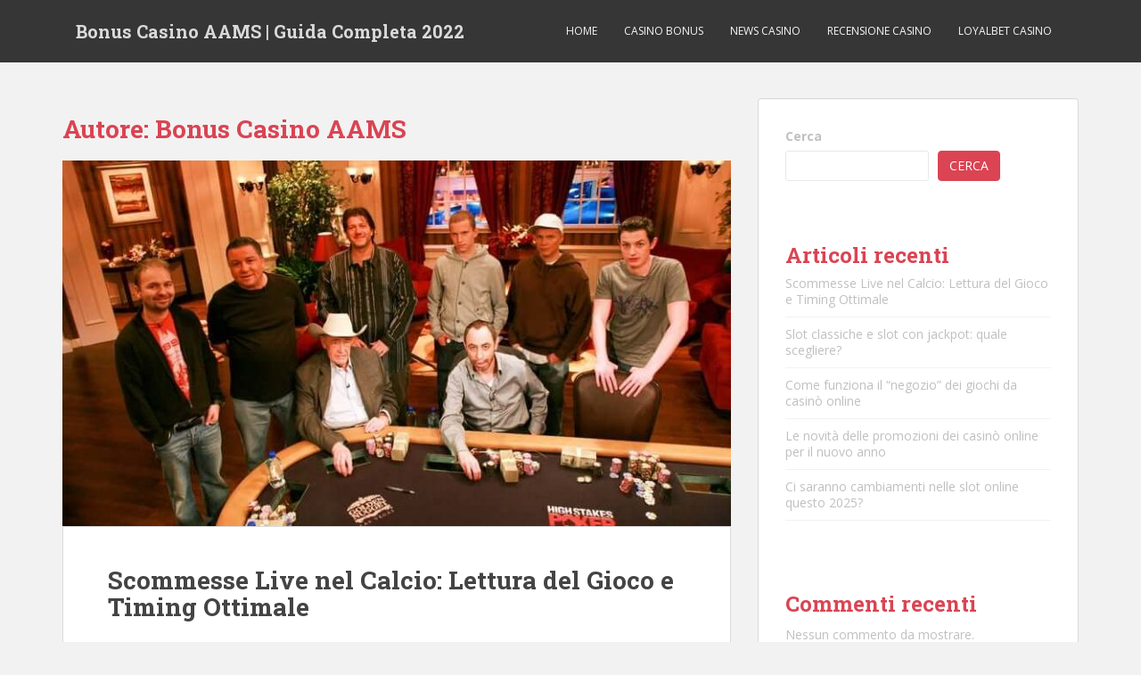

--- FILE ---
content_type: text/html; charset=UTF-8
request_url: https://bonuscasinoaams.it/author/bonus-casino-aams/
body_size: 21736
content:
<!doctype html>
<!--[if !IE]>
<html class="no-js non-ie" lang="it-IT"> <![endif]-->
<!--[if IE 7 ]>
<html class="no-js ie7" lang="it-IT"> <![endif]-->
<!--[if IE 8 ]>
<html class="no-js ie8" lang="it-IT"> <![endif]-->
<!--[if IE 9 ]>
<html class="no-js ie9" lang="it-IT"> <![endif]-->
<!--[if gt IE 9]><!-->
<html class="no-js" lang="it-IT"> <!--<![endif]-->
<head>
<meta charset="UTF-8">
<meta name="viewport" content="width=device-width, initial-scale=1">
<meta name="theme-color" content="">
<link rel="profile" href="http://gmpg.org/xfn/11">

<title>Bonus Casino AAMS &#8211; Bonus Casino AAMS | Guida Completa 2022</title>
<meta name='robots' content='max-image-preview:large' />
<link rel='dns-prefetch' href='//fonts.googleapis.com' />
<link rel="alternate" type="application/rss+xml" title="Bonus Casino AAMS | Guida Completa 2022 &raquo; Feed" href="https://bonuscasinoaams.it/feed/" />
<link rel="alternate" type="application/rss+xml" title="Bonus Casino AAMS | Guida Completa 2022 &raquo; Feed dei commenti" href="https://bonuscasinoaams.it/comments/feed/" />
<link rel="alternate" type="application/rss+xml" title="Bonus Casino AAMS | Guida Completa 2022 &raquo; Articoli per il feed Bonus Casino AAMS" href="https://bonuscasinoaams.it/author/bonus-casino-aams/feed/" />
<style id='wp-img-auto-sizes-contain-inline-css' type='text/css'>
img:is([sizes=auto i],[sizes^="auto," i]){contain-intrinsic-size:3000px 1500px}
/*# sourceURL=wp-img-auto-sizes-contain-inline-css */
</style>
<style id='wp-emoji-styles-inline-css' type='text/css'>

	img.wp-smiley, img.emoji {
		display: inline !important;
		border: none !important;
		box-shadow: none !important;
		height: 1em !important;
		width: 1em !important;
		margin: 0 0.07em !important;
		vertical-align: -0.1em !important;
		background: none !important;
		padding: 0 !important;
	}
/*# sourceURL=wp-emoji-styles-inline-css */
</style>
<style id='wp-block-library-inline-css' type='text/css'>
:root{--wp-block-synced-color:#7a00df;--wp-block-synced-color--rgb:122,0,223;--wp-bound-block-color:var(--wp-block-synced-color);--wp-editor-canvas-background:#ddd;--wp-admin-theme-color:#007cba;--wp-admin-theme-color--rgb:0,124,186;--wp-admin-theme-color-darker-10:#006ba1;--wp-admin-theme-color-darker-10--rgb:0,107,160.5;--wp-admin-theme-color-darker-20:#005a87;--wp-admin-theme-color-darker-20--rgb:0,90,135;--wp-admin-border-width-focus:2px}@media (min-resolution:192dpi){:root{--wp-admin-border-width-focus:1.5px}}.wp-element-button{cursor:pointer}:root .has-very-light-gray-background-color{background-color:#eee}:root .has-very-dark-gray-background-color{background-color:#313131}:root .has-very-light-gray-color{color:#eee}:root .has-very-dark-gray-color{color:#313131}:root .has-vivid-green-cyan-to-vivid-cyan-blue-gradient-background{background:linear-gradient(135deg,#00d084,#0693e3)}:root .has-purple-crush-gradient-background{background:linear-gradient(135deg,#34e2e4,#4721fb 50%,#ab1dfe)}:root .has-hazy-dawn-gradient-background{background:linear-gradient(135deg,#faaca8,#dad0ec)}:root .has-subdued-olive-gradient-background{background:linear-gradient(135deg,#fafae1,#67a671)}:root .has-atomic-cream-gradient-background{background:linear-gradient(135deg,#fdd79a,#004a59)}:root .has-nightshade-gradient-background{background:linear-gradient(135deg,#330968,#31cdcf)}:root .has-midnight-gradient-background{background:linear-gradient(135deg,#020381,#2874fc)}:root{--wp--preset--font-size--normal:16px;--wp--preset--font-size--huge:42px}.has-regular-font-size{font-size:1em}.has-larger-font-size{font-size:2.625em}.has-normal-font-size{font-size:var(--wp--preset--font-size--normal)}.has-huge-font-size{font-size:var(--wp--preset--font-size--huge)}.has-text-align-center{text-align:center}.has-text-align-left{text-align:left}.has-text-align-right{text-align:right}.has-fit-text{white-space:nowrap!important}#end-resizable-editor-section{display:none}.aligncenter{clear:both}.items-justified-left{justify-content:flex-start}.items-justified-center{justify-content:center}.items-justified-right{justify-content:flex-end}.items-justified-space-between{justify-content:space-between}.screen-reader-text{border:0;clip-path:inset(50%);height:1px;margin:-1px;overflow:hidden;padding:0;position:absolute;width:1px;word-wrap:normal!important}.screen-reader-text:focus{background-color:#ddd;clip-path:none;color:#444;display:block;font-size:1em;height:auto;left:5px;line-height:normal;padding:15px 23px 14px;text-decoration:none;top:5px;width:auto;z-index:100000}html :where(.has-border-color){border-style:solid}html :where([style*=border-top-color]){border-top-style:solid}html :where([style*=border-right-color]){border-right-style:solid}html :where([style*=border-bottom-color]){border-bottom-style:solid}html :where([style*=border-left-color]){border-left-style:solid}html :where([style*=border-width]){border-style:solid}html :where([style*=border-top-width]){border-top-style:solid}html :where([style*=border-right-width]){border-right-style:solid}html :where([style*=border-bottom-width]){border-bottom-style:solid}html :where([style*=border-left-width]){border-left-style:solid}html :where(img[class*=wp-image-]){height:auto;max-width:100%}:where(figure){margin:0 0 1em}html :where(.is-position-sticky){--wp-admin--admin-bar--position-offset:var(--wp-admin--admin-bar--height,0px)}@media screen and (max-width:600px){html :where(.is-position-sticky){--wp-admin--admin-bar--position-offset:0px}}

/*# sourceURL=wp-block-library-inline-css */
</style><style id='wp-block-archives-inline-css' type='text/css'>
.wp-block-archives{box-sizing:border-box}.wp-block-archives-dropdown label{display:block}
/*# sourceURL=https://bonuscasinoaams.it/wp-includes/blocks/archives/style.min.css */
</style>
<style id='wp-block-categories-inline-css' type='text/css'>
.wp-block-categories{box-sizing:border-box}.wp-block-categories.alignleft{margin-right:2em}.wp-block-categories.alignright{margin-left:2em}.wp-block-categories.wp-block-categories-dropdown.aligncenter{text-align:center}.wp-block-categories .wp-block-categories__label{display:block;width:100%}
/*# sourceURL=https://bonuscasinoaams.it/wp-includes/blocks/categories/style.min.css */
</style>
<style id='wp-block-heading-inline-css' type='text/css'>
h1:where(.wp-block-heading).has-background,h2:where(.wp-block-heading).has-background,h3:where(.wp-block-heading).has-background,h4:where(.wp-block-heading).has-background,h5:where(.wp-block-heading).has-background,h6:where(.wp-block-heading).has-background{padding:1.25em 2.375em}h1.has-text-align-left[style*=writing-mode]:where([style*=vertical-lr]),h1.has-text-align-right[style*=writing-mode]:where([style*=vertical-rl]),h2.has-text-align-left[style*=writing-mode]:where([style*=vertical-lr]),h2.has-text-align-right[style*=writing-mode]:where([style*=vertical-rl]),h3.has-text-align-left[style*=writing-mode]:where([style*=vertical-lr]),h3.has-text-align-right[style*=writing-mode]:where([style*=vertical-rl]),h4.has-text-align-left[style*=writing-mode]:where([style*=vertical-lr]),h4.has-text-align-right[style*=writing-mode]:where([style*=vertical-rl]),h5.has-text-align-left[style*=writing-mode]:where([style*=vertical-lr]),h5.has-text-align-right[style*=writing-mode]:where([style*=vertical-rl]),h6.has-text-align-left[style*=writing-mode]:where([style*=vertical-lr]),h6.has-text-align-right[style*=writing-mode]:where([style*=vertical-rl]){rotate:180deg}
/*# sourceURL=https://bonuscasinoaams.it/wp-includes/blocks/heading/style.min.css */
</style>
<style id='wp-block-latest-comments-inline-css' type='text/css'>
ol.wp-block-latest-comments{box-sizing:border-box;margin-left:0}:where(.wp-block-latest-comments:not([style*=line-height] .wp-block-latest-comments__comment)){line-height:1.1}:where(.wp-block-latest-comments:not([style*=line-height] .wp-block-latest-comments__comment-excerpt p)){line-height:1.8}.has-dates :where(.wp-block-latest-comments:not([style*=line-height])),.has-excerpts :where(.wp-block-latest-comments:not([style*=line-height])){line-height:1.5}.wp-block-latest-comments .wp-block-latest-comments{padding-left:0}.wp-block-latest-comments__comment{list-style:none;margin-bottom:1em}.has-avatars .wp-block-latest-comments__comment{list-style:none;min-height:2.25em}.has-avatars .wp-block-latest-comments__comment .wp-block-latest-comments__comment-excerpt,.has-avatars .wp-block-latest-comments__comment .wp-block-latest-comments__comment-meta{margin-left:3.25em}.wp-block-latest-comments__comment-excerpt p{font-size:.875em;margin:.36em 0 1.4em}.wp-block-latest-comments__comment-date{display:block;font-size:.75em}.wp-block-latest-comments .avatar,.wp-block-latest-comments__comment-avatar{border-radius:1.5em;display:block;float:left;height:2.5em;margin-right:.75em;width:2.5em}.wp-block-latest-comments[class*=-font-size] a,.wp-block-latest-comments[style*=font-size] a{font-size:inherit}
/*# sourceURL=https://bonuscasinoaams.it/wp-includes/blocks/latest-comments/style.min.css */
</style>
<style id='wp-block-latest-posts-inline-css' type='text/css'>
.wp-block-latest-posts{box-sizing:border-box}.wp-block-latest-posts.alignleft{margin-right:2em}.wp-block-latest-posts.alignright{margin-left:2em}.wp-block-latest-posts.wp-block-latest-posts__list{list-style:none}.wp-block-latest-posts.wp-block-latest-posts__list li{clear:both;overflow-wrap:break-word}.wp-block-latest-posts.is-grid{display:flex;flex-wrap:wrap}.wp-block-latest-posts.is-grid li{margin:0 1.25em 1.25em 0;width:100%}@media (min-width:600px){.wp-block-latest-posts.columns-2 li{width:calc(50% - .625em)}.wp-block-latest-posts.columns-2 li:nth-child(2n){margin-right:0}.wp-block-latest-posts.columns-3 li{width:calc(33.33333% - .83333em)}.wp-block-latest-posts.columns-3 li:nth-child(3n){margin-right:0}.wp-block-latest-posts.columns-4 li{width:calc(25% - .9375em)}.wp-block-latest-posts.columns-4 li:nth-child(4n){margin-right:0}.wp-block-latest-posts.columns-5 li{width:calc(20% - 1em)}.wp-block-latest-posts.columns-5 li:nth-child(5n){margin-right:0}.wp-block-latest-posts.columns-6 li{width:calc(16.66667% - 1.04167em)}.wp-block-latest-posts.columns-6 li:nth-child(6n){margin-right:0}}:root :where(.wp-block-latest-posts.is-grid){padding:0}:root :where(.wp-block-latest-posts.wp-block-latest-posts__list){padding-left:0}.wp-block-latest-posts__post-author,.wp-block-latest-posts__post-date{display:block;font-size:.8125em}.wp-block-latest-posts__post-excerpt,.wp-block-latest-posts__post-full-content{margin-bottom:1em;margin-top:.5em}.wp-block-latest-posts__featured-image a{display:inline-block}.wp-block-latest-posts__featured-image img{height:auto;max-width:100%;width:auto}.wp-block-latest-posts__featured-image.alignleft{float:left;margin-right:1em}.wp-block-latest-posts__featured-image.alignright{float:right;margin-left:1em}.wp-block-latest-posts__featured-image.aligncenter{margin-bottom:1em;text-align:center}
/*# sourceURL=https://bonuscasinoaams.it/wp-includes/blocks/latest-posts/style.min.css */
</style>
<style id='wp-block-list-inline-css' type='text/css'>
ol,ul{box-sizing:border-box}:root :where(.wp-block-list.has-background){padding:1.25em 2.375em}
/*# sourceURL=https://bonuscasinoaams.it/wp-includes/blocks/list/style.min.css */
</style>
<style id='wp-block-search-inline-css' type='text/css'>
.wp-block-search__button{margin-left:10px;word-break:normal}.wp-block-search__button.has-icon{line-height:0}.wp-block-search__button svg{height:1.25em;min-height:24px;min-width:24px;width:1.25em;fill:currentColor;vertical-align:text-bottom}:where(.wp-block-search__button){border:1px solid #ccc;padding:6px 10px}.wp-block-search__inside-wrapper{display:flex;flex:auto;flex-wrap:nowrap;max-width:100%}.wp-block-search__label{width:100%}.wp-block-search.wp-block-search__button-only .wp-block-search__button{box-sizing:border-box;display:flex;flex-shrink:0;justify-content:center;margin-left:0;max-width:100%}.wp-block-search.wp-block-search__button-only .wp-block-search__inside-wrapper{min-width:0!important;transition-property:width}.wp-block-search.wp-block-search__button-only .wp-block-search__input{flex-basis:100%;transition-duration:.3s}.wp-block-search.wp-block-search__button-only.wp-block-search__searchfield-hidden,.wp-block-search.wp-block-search__button-only.wp-block-search__searchfield-hidden .wp-block-search__inside-wrapper{overflow:hidden}.wp-block-search.wp-block-search__button-only.wp-block-search__searchfield-hidden .wp-block-search__input{border-left-width:0!important;border-right-width:0!important;flex-basis:0;flex-grow:0;margin:0;min-width:0!important;padding-left:0!important;padding-right:0!important;width:0!important}:where(.wp-block-search__input){appearance:none;border:1px solid #949494;flex-grow:1;font-family:inherit;font-size:inherit;font-style:inherit;font-weight:inherit;letter-spacing:inherit;line-height:inherit;margin-left:0;margin-right:0;min-width:3rem;padding:8px;text-decoration:unset!important;text-transform:inherit}:where(.wp-block-search__button-inside .wp-block-search__inside-wrapper){background-color:#fff;border:1px solid #949494;box-sizing:border-box;padding:4px}:where(.wp-block-search__button-inside .wp-block-search__inside-wrapper) .wp-block-search__input{border:none;border-radius:0;padding:0 4px}:where(.wp-block-search__button-inside .wp-block-search__inside-wrapper) .wp-block-search__input:focus{outline:none}:where(.wp-block-search__button-inside .wp-block-search__inside-wrapper) :where(.wp-block-search__button){padding:4px 8px}.wp-block-search.aligncenter .wp-block-search__inside-wrapper{margin:auto}.wp-block[data-align=right] .wp-block-search.wp-block-search__button-only .wp-block-search__inside-wrapper{float:right}
/*# sourceURL=https://bonuscasinoaams.it/wp-includes/blocks/search/style.min.css */
</style>
<style id='wp-block-group-inline-css' type='text/css'>
.wp-block-group{box-sizing:border-box}:where(.wp-block-group.wp-block-group-is-layout-constrained){position:relative}
/*# sourceURL=https://bonuscasinoaams.it/wp-includes/blocks/group/style.min.css */
</style>
<style id='wp-block-paragraph-inline-css' type='text/css'>
.is-small-text{font-size:.875em}.is-regular-text{font-size:1em}.is-large-text{font-size:2.25em}.is-larger-text{font-size:3em}.has-drop-cap:not(:focus):first-letter{float:left;font-size:8.4em;font-style:normal;font-weight:100;line-height:.68;margin:.05em .1em 0 0;text-transform:uppercase}body.rtl .has-drop-cap:not(:focus):first-letter{float:none;margin-left:.1em}p.has-drop-cap.has-background{overflow:hidden}:root :where(p.has-background){padding:1.25em 2.375em}:where(p.has-text-color:not(.has-link-color)) a{color:inherit}p.has-text-align-left[style*="writing-mode:vertical-lr"],p.has-text-align-right[style*="writing-mode:vertical-rl"]{rotate:180deg}
/*# sourceURL=https://bonuscasinoaams.it/wp-includes/blocks/paragraph/style.min.css */
</style>
<style id='global-styles-inline-css' type='text/css'>
:root{--wp--preset--aspect-ratio--square: 1;--wp--preset--aspect-ratio--4-3: 4/3;--wp--preset--aspect-ratio--3-4: 3/4;--wp--preset--aspect-ratio--3-2: 3/2;--wp--preset--aspect-ratio--2-3: 2/3;--wp--preset--aspect-ratio--16-9: 16/9;--wp--preset--aspect-ratio--9-16: 9/16;--wp--preset--color--black: #000000;--wp--preset--color--cyan-bluish-gray: #abb8c3;--wp--preset--color--white: #ffffff;--wp--preset--color--pale-pink: #f78da7;--wp--preset--color--vivid-red: #cf2e2e;--wp--preset--color--luminous-vivid-orange: #ff6900;--wp--preset--color--luminous-vivid-amber: #fcb900;--wp--preset--color--light-green-cyan: #7bdcb5;--wp--preset--color--vivid-green-cyan: #00d084;--wp--preset--color--pale-cyan-blue: #8ed1fc;--wp--preset--color--vivid-cyan-blue: #0693e3;--wp--preset--color--vivid-purple: #9b51e0;--wp--preset--gradient--vivid-cyan-blue-to-vivid-purple: linear-gradient(135deg,rgb(6,147,227) 0%,rgb(155,81,224) 100%);--wp--preset--gradient--light-green-cyan-to-vivid-green-cyan: linear-gradient(135deg,rgb(122,220,180) 0%,rgb(0,208,130) 100%);--wp--preset--gradient--luminous-vivid-amber-to-luminous-vivid-orange: linear-gradient(135deg,rgb(252,185,0) 0%,rgb(255,105,0) 100%);--wp--preset--gradient--luminous-vivid-orange-to-vivid-red: linear-gradient(135deg,rgb(255,105,0) 0%,rgb(207,46,46) 100%);--wp--preset--gradient--very-light-gray-to-cyan-bluish-gray: linear-gradient(135deg,rgb(238,238,238) 0%,rgb(169,184,195) 100%);--wp--preset--gradient--cool-to-warm-spectrum: linear-gradient(135deg,rgb(74,234,220) 0%,rgb(151,120,209) 20%,rgb(207,42,186) 40%,rgb(238,44,130) 60%,rgb(251,105,98) 80%,rgb(254,248,76) 100%);--wp--preset--gradient--blush-light-purple: linear-gradient(135deg,rgb(255,206,236) 0%,rgb(152,150,240) 100%);--wp--preset--gradient--blush-bordeaux: linear-gradient(135deg,rgb(254,205,165) 0%,rgb(254,45,45) 50%,rgb(107,0,62) 100%);--wp--preset--gradient--luminous-dusk: linear-gradient(135deg,rgb(255,203,112) 0%,rgb(199,81,192) 50%,rgb(65,88,208) 100%);--wp--preset--gradient--pale-ocean: linear-gradient(135deg,rgb(255,245,203) 0%,rgb(182,227,212) 50%,rgb(51,167,181) 100%);--wp--preset--gradient--electric-grass: linear-gradient(135deg,rgb(202,248,128) 0%,rgb(113,206,126) 100%);--wp--preset--gradient--midnight: linear-gradient(135deg,rgb(2,3,129) 0%,rgb(40,116,252) 100%);--wp--preset--font-size--small: 13px;--wp--preset--font-size--medium: 20px;--wp--preset--font-size--large: 36px;--wp--preset--font-size--x-large: 42px;--wp--preset--spacing--20: 0.44rem;--wp--preset--spacing--30: 0.67rem;--wp--preset--spacing--40: 1rem;--wp--preset--spacing--50: 1.5rem;--wp--preset--spacing--60: 2.25rem;--wp--preset--spacing--70: 3.38rem;--wp--preset--spacing--80: 5.06rem;--wp--preset--shadow--natural: 6px 6px 9px rgba(0, 0, 0, 0.2);--wp--preset--shadow--deep: 12px 12px 50px rgba(0, 0, 0, 0.4);--wp--preset--shadow--sharp: 6px 6px 0px rgba(0, 0, 0, 0.2);--wp--preset--shadow--outlined: 6px 6px 0px -3px rgb(255, 255, 255), 6px 6px rgb(0, 0, 0);--wp--preset--shadow--crisp: 6px 6px 0px rgb(0, 0, 0);}:where(.is-layout-flex){gap: 0.5em;}:where(.is-layout-grid){gap: 0.5em;}body .is-layout-flex{display: flex;}.is-layout-flex{flex-wrap: wrap;align-items: center;}.is-layout-flex > :is(*, div){margin: 0;}body .is-layout-grid{display: grid;}.is-layout-grid > :is(*, div){margin: 0;}:where(.wp-block-columns.is-layout-flex){gap: 2em;}:where(.wp-block-columns.is-layout-grid){gap: 2em;}:where(.wp-block-post-template.is-layout-flex){gap: 1.25em;}:where(.wp-block-post-template.is-layout-grid){gap: 1.25em;}.has-black-color{color: var(--wp--preset--color--black) !important;}.has-cyan-bluish-gray-color{color: var(--wp--preset--color--cyan-bluish-gray) !important;}.has-white-color{color: var(--wp--preset--color--white) !important;}.has-pale-pink-color{color: var(--wp--preset--color--pale-pink) !important;}.has-vivid-red-color{color: var(--wp--preset--color--vivid-red) !important;}.has-luminous-vivid-orange-color{color: var(--wp--preset--color--luminous-vivid-orange) !important;}.has-luminous-vivid-amber-color{color: var(--wp--preset--color--luminous-vivid-amber) !important;}.has-light-green-cyan-color{color: var(--wp--preset--color--light-green-cyan) !important;}.has-vivid-green-cyan-color{color: var(--wp--preset--color--vivid-green-cyan) !important;}.has-pale-cyan-blue-color{color: var(--wp--preset--color--pale-cyan-blue) !important;}.has-vivid-cyan-blue-color{color: var(--wp--preset--color--vivid-cyan-blue) !important;}.has-vivid-purple-color{color: var(--wp--preset--color--vivid-purple) !important;}.has-black-background-color{background-color: var(--wp--preset--color--black) !important;}.has-cyan-bluish-gray-background-color{background-color: var(--wp--preset--color--cyan-bluish-gray) !important;}.has-white-background-color{background-color: var(--wp--preset--color--white) !important;}.has-pale-pink-background-color{background-color: var(--wp--preset--color--pale-pink) !important;}.has-vivid-red-background-color{background-color: var(--wp--preset--color--vivid-red) !important;}.has-luminous-vivid-orange-background-color{background-color: var(--wp--preset--color--luminous-vivid-orange) !important;}.has-luminous-vivid-amber-background-color{background-color: var(--wp--preset--color--luminous-vivid-amber) !important;}.has-light-green-cyan-background-color{background-color: var(--wp--preset--color--light-green-cyan) !important;}.has-vivid-green-cyan-background-color{background-color: var(--wp--preset--color--vivid-green-cyan) !important;}.has-pale-cyan-blue-background-color{background-color: var(--wp--preset--color--pale-cyan-blue) !important;}.has-vivid-cyan-blue-background-color{background-color: var(--wp--preset--color--vivid-cyan-blue) !important;}.has-vivid-purple-background-color{background-color: var(--wp--preset--color--vivid-purple) !important;}.has-black-border-color{border-color: var(--wp--preset--color--black) !important;}.has-cyan-bluish-gray-border-color{border-color: var(--wp--preset--color--cyan-bluish-gray) !important;}.has-white-border-color{border-color: var(--wp--preset--color--white) !important;}.has-pale-pink-border-color{border-color: var(--wp--preset--color--pale-pink) !important;}.has-vivid-red-border-color{border-color: var(--wp--preset--color--vivid-red) !important;}.has-luminous-vivid-orange-border-color{border-color: var(--wp--preset--color--luminous-vivid-orange) !important;}.has-luminous-vivid-amber-border-color{border-color: var(--wp--preset--color--luminous-vivid-amber) !important;}.has-light-green-cyan-border-color{border-color: var(--wp--preset--color--light-green-cyan) !important;}.has-vivid-green-cyan-border-color{border-color: var(--wp--preset--color--vivid-green-cyan) !important;}.has-pale-cyan-blue-border-color{border-color: var(--wp--preset--color--pale-cyan-blue) !important;}.has-vivid-cyan-blue-border-color{border-color: var(--wp--preset--color--vivid-cyan-blue) !important;}.has-vivid-purple-border-color{border-color: var(--wp--preset--color--vivid-purple) !important;}.has-vivid-cyan-blue-to-vivid-purple-gradient-background{background: var(--wp--preset--gradient--vivid-cyan-blue-to-vivid-purple) !important;}.has-light-green-cyan-to-vivid-green-cyan-gradient-background{background: var(--wp--preset--gradient--light-green-cyan-to-vivid-green-cyan) !important;}.has-luminous-vivid-amber-to-luminous-vivid-orange-gradient-background{background: var(--wp--preset--gradient--luminous-vivid-amber-to-luminous-vivid-orange) !important;}.has-luminous-vivid-orange-to-vivid-red-gradient-background{background: var(--wp--preset--gradient--luminous-vivid-orange-to-vivid-red) !important;}.has-very-light-gray-to-cyan-bluish-gray-gradient-background{background: var(--wp--preset--gradient--very-light-gray-to-cyan-bluish-gray) !important;}.has-cool-to-warm-spectrum-gradient-background{background: var(--wp--preset--gradient--cool-to-warm-spectrum) !important;}.has-blush-light-purple-gradient-background{background: var(--wp--preset--gradient--blush-light-purple) !important;}.has-blush-bordeaux-gradient-background{background: var(--wp--preset--gradient--blush-bordeaux) !important;}.has-luminous-dusk-gradient-background{background: var(--wp--preset--gradient--luminous-dusk) !important;}.has-pale-ocean-gradient-background{background: var(--wp--preset--gradient--pale-ocean) !important;}.has-electric-grass-gradient-background{background: var(--wp--preset--gradient--electric-grass) !important;}.has-midnight-gradient-background{background: var(--wp--preset--gradient--midnight) !important;}.has-small-font-size{font-size: var(--wp--preset--font-size--small) !important;}.has-medium-font-size{font-size: var(--wp--preset--font-size--medium) !important;}.has-large-font-size{font-size: var(--wp--preset--font-size--large) !important;}.has-x-large-font-size{font-size: var(--wp--preset--font-size--x-large) !important;}
/*# sourceURL=global-styles-inline-css */
</style>

<style id='classic-theme-styles-inline-css' type='text/css'>
/*! This file is auto-generated */
.wp-block-button__link{color:#fff;background-color:#32373c;border-radius:9999px;box-shadow:none;text-decoration:none;padding:calc(.667em + 2px) calc(1.333em + 2px);font-size:1.125em}.wp-block-file__button{background:#32373c;color:#fff;text-decoration:none}
/*# sourceURL=/wp-includes/css/classic-themes.min.css */
</style>
<link rel='stylesheet' id='sparkling-bootstrap-css' href='https://bonuscasinoaams.it/wp-content/themes/sparkling/assets/css/bootstrap.min.css?ver=6.9' type='text/css' media='all' />
<link rel='stylesheet' id='sparkling-icons-css' href='https://bonuscasinoaams.it/wp-content/themes/sparkling/assets/css/fontawesome-all.min.css?ver=5.1.1.' type='text/css' media='all' />
<link rel='stylesheet' id='sparkling-fonts-css' href='//fonts.googleapis.com/css?family=Open+Sans%3A400italic%2C400%2C600%2C700%7CRoboto+Slab%3A400%2C300%2C700&#038;ver=6.9' type='text/css' media='all' />
<link rel='stylesheet' id='sparkling-style-css' href='https://bonuscasinoaams.it/wp-content/themes/sparkling/style.css?ver=2.4.2' type='text/css' media='all' />
<script type="text/javascript" src="https://bonuscasinoaams.it/wp-includes/js/jquery/jquery.min.js?ver=3.7.1" id="jquery-core-js"></script>
<script type="text/javascript" src="https://bonuscasinoaams.it/wp-includes/js/jquery/jquery-migrate.min.js?ver=3.4.1" id="jquery-migrate-js"></script>
<script type="text/javascript" src="https://bonuscasinoaams.it/wp-content/themes/sparkling/assets/js/vendor/bootstrap.min.js?ver=6.9" id="sparkling-bootstrapjs-js"></script>
<script type="text/javascript" src="https://bonuscasinoaams.it/wp-content/themes/sparkling/assets/js/functions.js?ver=20180503" id="sparkling-functions-js"></script>
<link rel="https://api.w.org/" href="https://bonuscasinoaams.it/wp-json/" /><link rel="alternate" title="JSON" type="application/json" href="https://bonuscasinoaams.it/wp-json/wp/v2/users/1" /><link rel="EditURI" type="application/rsd+xml" title="RSD" href="https://bonuscasinoaams.it/xmlrpc.php?rsd" />
<meta name="generator" content="WordPress 6.9" />
<style type="text/css"></style>		<style type="text/css">
				.navbar > .container .navbar-brand {
			color: #dadada;
		}
		</style>
	
</head>

<body class="archive author author-bonus-casino-aams author-1 wp-theme-sparkling">
	<a class="sr-only sr-only-focusable" href="#content">Skip to main content</a>
<div id="page" class="hfeed site">

	<header id="masthead" class="site-header" role="banner">
		<nav class="navbar navbar-default
		" role="navigation">
			<div class="container">
				<div class="row">
					<div class="site-navigation-inner col-sm-12">
						<div class="navbar-header">


														<div id="logo">
															<p class="site-name">																		<a class="navbar-brand" href="https://bonuscasinoaams.it/" title="Bonus Casino AAMS | Guida Completa 2022" rel="home">Bonus Casino AAMS | Guida Completa 2022</a>
																</p>																													</div><!-- end of #logo -->

							<button type="button" class="btn navbar-toggle" data-toggle="collapse" data-target=".navbar-ex1-collapse">
								<span class="sr-only">Toggle navigation</span>
								<span class="icon-bar"></span>
								<span class="icon-bar"></span>
								<span class="icon-bar"></span>
							</button>
						</div>



						<div class="collapse navbar-collapse navbar-ex1-collapse"><ul id="menu-menu-1" class="nav navbar-nav"><li id="menu-item-102" class="menu-item menu-item-type-custom menu-item-object-custom menu-item-home menu-item-102"><a href="https://bonuscasinoaams.it/">Home</a></li>
<li id="menu-item-103" class="menu-item menu-item-type-taxonomy menu-item-object-category menu-item-103"><a href="https://bonuscasinoaams.it/category/casino-bonus/">Casino Bonus</a></li>
<li id="menu-item-104" class="menu-item menu-item-type-taxonomy menu-item-object-category menu-item-104"><a href="https://bonuscasinoaams.it/category/news-casino/">News Casino</a></li>
<li id="menu-item-105" class="menu-item menu-item-type-taxonomy menu-item-object-category menu-item-105"><a href="https://bonuscasinoaams.it/category/recensione-casino/">Recensione Casino</a></li>
<li id="menu-item-106" class="menu-item menu-item-type-custom menu-item-object-custom menu-item-106"><a href="https://www.loyalbet.it/web/games/casino/">Loyalbet Casino</a></li>
</ul></div>


					</div>
				</div>
			</div>
		</nav><!-- .site-navigation -->
	</header><!-- #masthead -->

	<div id="content" class="site-content">

		<div class="top-section">
								</div>

		<div class="container main-content-area">
						<div class="row side-pull-left">
				<div class="main-content-inner col-sm-12 col-md-8">

	 <div id="primary" class="content-area">
		 <main id="main" class="site-main" role="main">

			
				<header class="page-header">
					<h1 class="page-title">Autore: <span>Bonus Casino AAMS</span></h1>				</header><!-- .page-header -->

				
<article id="post-207" class="post-207 post type-post status-publish format-standard has-post-thumbnail hentry category-news-casino">
	<div class="blog-item-wrap">
				<a href="https://bonuscasinoaams.it/scommesse-live-nel-calcio-lettura-del-gioco-e-timing-ottimale/" title="Scommesse Live nel Calcio: Lettura del Gioco e Timing Ottimale" >
				<img width="750" height="410" src="https://bonuscasinoaams.it/wp-content/uploads/2022/02/High-Stakes-Poker-750x410.jpg" class="single-featured wp-post-image" alt="High Stakes Poker" decoding="async" fetchpriority="high" />			</a>
		<div class="post-inner-content">
			<header class="entry-header page-header">

				<h2 class="entry-title"><a href="https://bonuscasinoaams.it/scommesse-live-nel-calcio-lettura-del-gioco-e-timing-ottimale/" rel="bookmark">Scommesse Live nel Calcio: Lettura del Gioco e Timing Ottimale</a></h2>

								<div class="entry-meta">
					<span class="posted-on"><i class="fa fa-calendar-alt"></i> <a href="https://bonuscasinoaams.it/scommesse-live-nel-calcio-lettura-del-gioco-e-timing-ottimale/" rel="bookmark"><time class="entry-date published" datetime="2025-06-04T15:17:15+02:00">4 Giugno 2025</time><time class="updated" datetime="2025-06-04T15:17:16+02:00">4 Giugno 2025</time></a></span><span class="byline"> <i class="fa fa-user"></i> <span class="author vcard"><a class="url fn n" href="https://bonuscasinoaams.it/author/bonus-casino-aams/">Bonus Casino AAMS</a></span></span>
				
				</div><!-- .entry-meta -->
							</header><!-- .entry-header -->

						<div class="entry-content">

				
<p>Le scommesse live, o scommesse in tempo reale, hanno trasformato l&#8217;esperienza del betting sportivo, in particolare nel calcio. Permettono di puntare su un evento mentre è in corso, offrendo dinamismo e la possibilità di reagire agli sviluppi della partita. <strong>Questa modalità richiede attenzione costante</strong>. A differenza delle scommesse pre-partita, dove l&#8217;analisi si basa su statistiche e pronostici, le scommesse live dipendono dall&#8217;osservazione diretta del gioco. Per avere successo, è necessario sviluppare una profonda capacità di leggere la partita e di identificare i momenti propizi per agire.</p>



<h2 class="wp-block-heading"><strong>L&#8217;Importanza della lettura del gioco</strong></h2>



<p>Comprendere ciò che accade in campo è il pilastro delle scommesse live. Non basta seguire il punteggio; è essenziale analizzare la prestazione delle squadre, il possesso palla, i tiri in porta, gli angoli e le sostituzioni. Si devono osservare l&#8217;intensità della gara e la condizione fisica dei giocatori. <strong>Il momentum della partita è variabile</strong>. Una squadra che domina all&#8217;inizio potrebbe calare nel secondo tempo, o viceversa. È importante notare i cambiamenti tattici degli allenatori e l&#8217;impatto di eventuali infortuni o espulsioni. Questa analisi approfondita consente di anticipare gli sviluppi futuri e di prendere decisioni informate. Siti come <a href="https://1xbit.review/">1xbit</a> mettono a disposizione degli utenti numerose statistiche che consentono di effettuare giocate più ponderate.</p>



<h2 class="wp-block-heading"><strong>Il timing ottimale per le scommesse live</strong></h2>



<p>Identificare il momento giusto per piazzare una scommessa live è tanto importante quanto leggere il gioco. Le quote fluttuano rapidamente in base agli eventi in campo: un gol, un&#8217;espulsione o un rigore possono alterarle drasticamente. <strong>Tempismo e rapidità sono essenziali</strong>. Si deve essere pronti ad agire quando le quote riflettono un valore percepito in base alla propria lettura del gioco, prima che il mercato si adegui. Ad esempio, si potrebbe attendere che una squadra subisca un gol per vedere le quote alzarsi prima di puntare sulla sua rimonta, se si percepisce che la squadra abbia la forza per reagire. Viceversa, si può puntare su una squadra che sta dominando, approfittando di quote ancora alte.</p>



<h2 class="wp-block-heading"><strong>Gestione del rischio e controllo emotivo</strong></h2>



<p>Nelle scommesse live, la velocità delle decisioni può portare a errori se non si mantiene la lucidità. È imperativo stabilire un budget e attenersi ad esso, evitando di farsi influenzare dalle emozioni del momento. <strong>La disciplina è un aspetto chiave</strong>. Non si devono inseguire le perdite o farsi prendere dall&#8217;euforia di una vincita. Ogni scommessa deve essere ponderata e basata su una lettura oggettiva del gioco, non sull&#8217;impulso. La gestione del rischio implica anche la capacità di non scommettere se le condizioni non sono favorevoli o se non si è sicuri della propria analisi.</p>



<h2 class="wp-block-heading"><strong>Strategie comuni nelle scommesse live</strong></h2>



<p>Esistono diverse strategie che gli scommettitori esperti utilizzano nelle scommesse live. Una di queste è la scommessa &#8220;next goal scorer&#8221;, ovvero puntare su chi segnerà il prossimo gol, basandosi sulle dinamiche offensive in corso. Un&#8217;altra strategia comune è scommettere sul &#8220;numero di gol&#8221; o &#8220;over/under&#8221; quando la partita si apre o si chiude in modo inaspettato. <strong>Monitorare le quote è vitale</strong>. Si può anche considerare la scommessa sulla &#8220;doppia chance live&#8221; se una partita sta per terminare con un risultato incerto e si vuole coprire due esiti. La chiave è adattare la strategia agli sviluppi specifici di ogni singolo incontro, mantenendo sempre un approccio flessibile e informato.</p>

							</div><!-- .entry-content -->
					</div>
	</div>
</article><!-- #post-## -->

<article id="post-202" class="post-202 post type-post status-publish format-standard hentry category-casino-bonus">
	<div class="blog-item-wrap">
				<a href="https://bonuscasinoaams.it/slot-classiche-e-slot-con-jackpot-quale-scegliere/" title="Slot classiche e slot con jackpot: quale scegliere?" >
							</a>
		<div class="post-inner-content">
			<header class="entry-header page-header">

				<h2 class="entry-title"><a href="https://bonuscasinoaams.it/slot-classiche-e-slot-con-jackpot-quale-scegliere/" rel="bookmark">Slot classiche e slot con jackpot: quale scegliere?</a></h2>

								<div class="entry-meta">
					<span class="posted-on"><i class="fa fa-calendar-alt"></i> <a href="https://bonuscasinoaams.it/slot-classiche-e-slot-con-jackpot-quale-scegliere/" rel="bookmark"><time class="entry-date published" datetime="2024-11-29T16:56:37+01:00">29 Novembre 2024</time><time class="updated" datetime="2025-01-06T16:57:38+01:00">6 Gennaio 2025</time></a></span><span class="byline"> <i class="fa fa-user"></i> <span class="author vcard"><a class="url fn n" href="https://bonuscasinoaams.it/author/bonus-casino-aams/">Bonus Casino AAMS</a></span></span>
				
				</div><!-- .entry-meta -->
							</header><!-- .entry-header -->

						<div class="entry-content">

				
<p>La scelta tra slot classiche e slot con jackpot dipende principalmente dalle tue preferenze personali e dagli obiettivi che vuoi raggiungere giocando. Entrambe le tipologie di slot offrono un&#8217;esperienza di gioco unica e hanno caratteristiche distintive. Vediamo insieme i pro e i contro di ciascuna:</p>



<h3 class="wp-block-heading">Slot classiche</h3>



<ul class="wp-block-list">
<li><strong>Pro:</strong>
<ul class="wp-block-list">
<li><strong>Giocabilità semplice:</strong> Le slot classiche sono caratterizzate da una grafica semplice e da un gameplay intuitivo, perfetto per chi cerca un&#8217;esperienza di gioco rilassante e senza complicazioni.</li>



<li><strong>Nostalgia:</strong> Molte slot classiche richiamano i primi anni delle slot machine, offrendo un&#8217;atmosfera retrò e familiare &#8211; <a href="https://parkslots.com/it/slots/divine-fortune/">Prova Divine Fortune</a>.</li>



<li><strong>Disponibilità:</strong> Le slot classiche sono presenti in quasi tutti i casinò online, sia nuovi che più tradizionali.</li>
</ul>
</li>



<li><strong>Contro:</strong>
<ul class="wp-block-list">
<li><strong>Funzionalità limitate:</strong> Rispetto alle slot moderne, le slot classiche offrono meno funzionalità e meno possibilità di vincere grandi somme.</li>



<li><strong>Grafica meno accattivante:</strong> La grafica delle slot classiche può risultare meno accattivante rispetto a quella delle slot moderne, che spesso utilizzano effetti speciali e animazioni 3D.</li>
</ul>
</li>
</ul>



<h3 class="wp-block-heading">Slot con jackpot</h3>



<ul class="wp-block-list">
<li><strong>Pro:</strong>
<ul class="wp-block-list">
<li><strong>Grandi vincite:</strong> La possibilità di vincere jackpot milionari è sicuramente uno degli aspetti più attraenti delle slot con jackpot.</li>



<li><strong>Emozione e suspense:</strong> L&#8217;attesa di colpire il jackpot rende il gioco ancora più emozionante e coinvolgente.</li>



<li><strong>Varietà di temi:</strong> Le slot con jackpot offrono una vasta gamma di temi e funzionalità, per soddisfare tutti i gusti.</li>
</ul>
</li>



<li><strong>Contro:</strong>
<ul class="wp-block-list">
<li><strong>Volatilità più alta:</strong> Le slot con jackpot hanno generalmente una volatilità più alta, il che significa che le vincite possono essere meno frequenti ma più grandi.</li>



<li><strong>Requisiti di puntata:</strong> Per avere la possibilità di vincere il jackpot, è spesso necessario scommettere l&#8217;importo massimo.</li>
</ul>
</li>
</ul>



<p><strong>Quale scegliere?</strong></p>



<ul class="wp-block-list">
<li><strong>Se cerchi un gioco semplice e rilassante,</strong> le slot classiche sono la scelta ideale.</li>



<li><strong>Se ami l&#8217;adrenalina e sogni di vincere un jackpot milionario,</strong> le slot con jackpot fanno al caso tuo.</li>



<li><strong>Se vuoi provare qualcosa di nuovo e sperimentare diverse funzionalità,</strong> le slot moderne con jackpot progressivi potrebbero essere più interessanti.</li>
</ul>



<p><strong>Consigli utili:</strong></p>



<ul class="wp-block-list">
<li><strong>Prova entrambe le tipologie:</strong> Il modo migliore per capire quale tipo di slot preferisci è provare entrambe.</li>



<li><strong>Gioca responsabilmente:</strong> Ricorda che il gioco d&#8217;azzardo deve essere un divertimento e non un&#8217;ossessione.</li>



<li><strong>Leggi sempre i termini e le condizioni:</strong> Prima di iniziare a giocare, leggi attentamente le regole e le condizioni delle slot che hai scelto.</li>
</ul>



<p><strong>In conclusione,</strong> sia le slot classiche che quelle con jackpot offrono un&#8217;esperienza di gioco unica e coinvolgente. La scelta dipende esclusivamente dai tuoi gusti personali e dagli obiettivi che vuoi raggiungere.</p>



<p></p>

							</div><!-- .entry-content -->
					</div>
	</div>
</article><!-- #post-## -->

<article id="post-204" class="post-204 post type-post status-publish format-standard hentry category-casino-bonus">
	<div class="blog-item-wrap">
				<a href="https://bonuscasinoaams.it/come-funziona-il-negozio-dei-giochi-da-casino-online/" title="Come funziona il &#8220;negozio&#8221; dei giochi da casinò online" >
							</a>
		<div class="post-inner-content">
			<header class="entry-header page-header">

				<h2 class="entry-title"><a href="https://bonuscasinoaams.it/come-funziona-il-negozio-dei-giochi-da-casino-online/" rel="bookmark">Come funziona il &#8220;negozio&#8221; dei giochi da casinò online</a></h2>

								<div class="entry-meta">
					<span class="posted-on"><i class="fa fa-calendar-alt"></i> <a href="https://bonuscasinoaams.it/come-funziona-il-negozio-dei-giochi-da-casino-online/" rel="bookmark"><time class="entry-date published" datetime="2024-11-28T16:58:28+01:00">28 Novembre 2024</time><time class="updated" datetime="2025-01-06T17:00:55+01:00">6 Gennaio 2025</time></a></span><span class="byline"> <i class="fa fa-user"></i> <span class="author vcard"><a class="url fn n" href="https://bonuscasinoaams.it/author/bonus-casino-aams/">Bonus Casino AAMS</a></span></span>
				
				</div><!-- .entry-meta -->
							</header><!-- .entry-header -->

						<div class="entry-content">

				
<p><strong>Immagina un negozio di giochi virtuale, sempre aperto e a tua completa disposizione.</strong> Questo è, in sostanza, un casinò online. Al suo interno trovi una vasta gamma di giochi, da quelli classici come la roulette e il blackjack, fino alle più moderne slot machine con grafica e funzionalità all&#8217;avanguardia.</p>



<h3 class="wp-block-heading">Come funziona l&#8217;acquisto dei giochi?</h3>



<p>Potresti pensare: &#8220;Ma se i giochi sono online, come li acquisto?&#8221;. In realtà, nei casinò online non si acquista il gioco in sé, ma si acquista la possibilità di giocarlo.</p>



<ul class="wp-block-list">
<li><strong>Registrazione:</strong> Il primo passo è creare un account sul sito del casinò.</li>



<li><strong>Deposito:</strong> Successivamente, dovrai effettuare un deposito di denaro utilizzando uno dei metodi di pagamento disponibili (carte di credito, bonifico bancario, portafogli elettronici).</li>



<li><strong>Scelta del gioco:</strong> Una volta effettuato il deposito, potrai scegliere il gioco che preferisci e iniziare a giocare con il tuo denaro.</li>
</ul>



<h3 class="wp-block-heading">Come vengono generati i giochi?</h3>



<p>I giochi da casinò online sono sviluppati da software house specializzate. Questi software utilizzano generatori di numeri casuali (RNG) per garantire l&#8217;equità del gioco. In pratica, ogni volta che giri i rulli di una slot machine o scommetti su un numero alla roulette, il risultato è determinato da un algoritmo casuale.</p>



<h3 class="wp-block-heading">Perché giocare in un casinò online?</h3>



<ul class="wp-block-list">
<li><strong>Comodità:</strong> Puoi giocare da qualsiasi dispositivo connesso a internet, in qualsiasi momento.</li>



<li><strong>Vasta scelta di giochi:</strong> L&#8217;offerta di giochi è molto più ampia rispetto ai casinò tradizionali.</li>



<li><strong>Bonus e promozioni:</strong> I casinò online offrono spesso bonus di benvenuto e promozioni per i giocatori attivi.</li>



<li><strong>Gioco responsabile:</strong> Molti casinò online offrono strumenti per aiutare i giocatori a gestire il proprio budget e prevenire la dipendenza dal gioco.</li>
</ul>



<p><strong>In sintesi,</strong> il &#8220;negozio&#8221; dei giochi da casinò alla fine è un&#8217;attività come un&#8217;altra che richiede tempo, denaro e un lungo lavoro di documentazione &#8211; come quando si decide di <a href="https://edgeconomy.com/olanda/partita-iva/">aprire partita IVA in Olanda</a>. Un luogo virtuale dove puoi trovare una vasta gamma di giochi e divertirti nel totale comfort della tua casa. Ricorda sempre di giocare responsabilmente e di scegliere casinò online legali e affidabili.</p>

							</div><!-- .entry-content -->
					</div>
	</div>
</article><!-- #post-## -->

<article id="post-197" class="post-197 post type-post status-publish format-standard hentry category-casino-bonus">
	<div class="blog-item-wrap">
				<a href="https://bonuscasinoaams.it/le-novita-delle-promozioni-dei-casino-online-per-il-nuovo-anno/" title="Le novità delle promozioni dei casinò online per il nuovo anno" >
							</a>
		<div class="post-inner-content">
			<header class="entry-header page-header">

				<h2 class="entry-title"><a href="https://bonuscasinoaams.it/le-novita-delle-promozioni-dei-casino-online-per-il-nuovo-anno/" rel="bookmark">Le novità delle promozioni dei casinò online per il nuovo anno</a></h2>

								<div class="entry-meta">
					<span class="posted-on"><i class="fa fa-calendar-alt"></i> <a href="https://bonuscasinoaams.it/le-novita-delle-promozioni-dei-casino-online-per-il-nuovo-anno/" rel="bookmark"><time class="entry-date published" datetime="2024-11-22T16:52:18+01:00">22 Novembre 2024</time><time class="updated" datetime="2025-01-06T16:53:20+01:00">6 Gennaio 2025</time></a></span><span class="byline"> <i class="fa fa-user"></i> <span class="author vcard"><a class="url fn n" href="https://bonuscasinoaams.it/author/bonus-casino-aams/">Bonus Casino AAMS</a></span></span>
				
				</div><!-- .entry-meta -->
							</header><!-- .entry-header -->

						<div class="entry-content">

				
<p>Assolutamente! Il mondo dei casinò online è in continua evoluzione, e le strategie di promozione si adattano costantemente ai nuovi trend e alle esigenze dei giocatori. Ecco alcune delle innovazioni che possiamo aspettarci di vedere nelle promozioni dei casinò online nel nuovo anno:</p>



<h3 class="wp-block-heading">Personalizzazione estrema</h3>



<ul class="wp-block-list">
<li><strong>Offerte su misura:</strong> Grazie all&#8217;intelligenza artificiale, i casinò saranno in grado di analizzare i comportamenti di gioco dei singoli utenti e proporre promozioni altamente personalizzate, basate sulle preferenze e sulle abitudini di gioco.</li>



<li><strong>Promozioni basate sui dati:</strong> Le offerte saranno sempre più mirate, tenendo conto dei giochi preferiti, dei depositi effettuati e della frequenza di gioco.</li>
</ul>



<h3 class="wp-block-heading">Esperienze immersive e interattive</h3>



<ul class="wp-block-list">
<li><strong>Gamification delle promozioni:</strong> Le promozioni saranno trasformate in vere e proprie esperienze di gioco, con l&#8217;introduzione di elementi di gamification come missioni, livelli e ricompense.</li>



<li><strong>Tornei e sfide social:</strong> I casinò organizzeranno sempre più tornei e sfide tra i giocatori, incoraggiando l&#8217;interazione e la competizione.</li>



<li><strong>Realità virtuale e aumentata:</strong> Alcuni casinò potrebbero iniziare a sperimentare con la realtà virtuale e aumentata per offrire promozioni immersive e coinvolgenti.</li>
</ul>



<h3 class="wp-block-heading">Collaborazioni con influencer e streamer</h3>



<ul class="wp-block-list">
<li><strong>Partnership strategiche:</strong> I casinò collaboreranno sempre più con influencer e streamer per promuovere i loro prodotti e raggiungere un pubblico più ampio.</li>



<li><strong>Streamings dedicati:</strong> Verranno organizzati streaming live con bonus esclusivi e tornei per i follower degli streamer.</li>
</ul>



<h3 class="wp-block-heading">Nuovi tipi di bonus e promozioni</h3>



<ul class="wp-block-list">
<li><strong>Bonus senza deposito innovativi:</strong> Potrebbero comparire nuovi tipi di bonus senza deposito, come ad esempio giri gratis su slot specifiche o bonus cashback come le <a href="https://www.kikobet.eu/">promozioni Kikobet</a>.</li>



<li><strong>Promozioni legate a eventi speciali:</strong> I casinò sfrutteranno eventi sportivi, festività e lanci di nuovi giochi per creare promozioni tematiche e coinvolgenti.</li>
</ul>



<h3 class="wp-block-heading">Maggiore attenzione alla sostenibilità</h3>



<ul class="wp-block-list">
<li><strong>Promozioni eco-sostenibili:</strong> Alcuni casinò potrebbero introdurre promozioni legate a iniziative di sostenibilità ambientale, come la piantumazione di alberi o il sostegno a progetti di riciclo.</li>
</ul>



<h3 class="wp-block-heading">Sicurezza e trasparenza</h3>



<ul class="wp-block-list">
<li><strong>Verifiche più rigorose:</strong> I casinò saranno sempre più attenti a garantire la sicurezza dei giocatori e la trasparenza delle loro promozioni.</li>



<li><strong>Certificazioni indipendenti:</strong> Verranno sempre più richieste certificazioni da parte di organismi indipendenti per attestare la fairness dei giochi e la sicurezza dei pagamenti.</li>
</ul>



<p><strong>In sintesi,</strong> il futuro delle promozioni nei casinò online si prospetta ricco di novità e sorprese. I giocatori potranno aspettarsi un&#8217;esperienza sempre più personalizzata, coinvolgente e sicura.</p>



<p></p>

							</div><!-- .entry-content -->
					</div>
	</div>
</article><!-- #post-## -->

<article id="post-195" class="post-195 post type-post status-publish format-standard hentry category-casino-bonus">
	<div class="blog-item-wrap">
				<a href="https://bonuscasinoaams.it/ci-saranno-cambiamenti-nelle-slot-online-questo-2025/" title="Ci saranno cambiamenti nelle slot online questo 2025?" >
							</a>
		<div class="post-inner-content">
			<header class="entry-header page-header">

				<h2 class="entry-title"><a href="https://bonuscasinoaams.it/ci-saranno-cambiamenti-nelle-slot-online-questo-2025/" rel="bookmark">Ci saranno cambiamenti nelle slot online questo 2025?</a></h2>

								<div class="entry-meta">
					<span class="posted-on"><i class="fa fa-calendar-alt"></i> <a href="https://bonuscasinoaams.it/ci-saranno-cambiamenti-nelle-slot-online-questo-2025/" rel="bookmark"><time class="entry-date published" datetime="2024-11-15T16:49:59+01:00">15 Novembre 2024</time><time class="updated" datetime="2025-01-06T16:51:29+01:00">6 Gennaio 2025</time></a></span><span class="byline"> <i class="fa fa-user"></i> <span class="author vcard"><a class="url fn n" href="https://bonuscasinoaams.it/author/bonus-casino-aams/">Bonus Casino AAMS</a></span></span>
				
				</div><!-- .entry-meta -->
							</header><!-- .entry-header -->

						<div class="entry-content">

				
<p>Assolutamente sì, possiamo aspettarci una serie di cambiamenti significativi nel mondo delle slot machine online nel 2025. L&#8217;industria del gioco d&#8217;azzardo digitale è in continua evoluzione, spinta da progressi tecnologici, cambiamenti nelle preferenze dei giocatori e nuove normative.</p>



<p><strong>Ecco alcune delle tendenze che potrebbero caratterizzare le slot online nel 2025:</strong></p>



<ul class="wp-block-list">
<li><strong>Grafica e gameplay sempre più immersivi:</strong> Grazie ai progressi nella tecnologia, le slot online diventeranno sempre più realistiche e coinvolgenti. Aspettati grafica 3D di altissima qualità, animazioni fluide e effetti sonori avvolgenti quando si <a href="https://www.grandwin.it.com/" data-type="link" data-id="https://www.grandwin.it.com/">gioca su Grandwin</a> che ti faranno sentire come se fossi all&#8217;interno di un vero casinò.</li>



<li><strong>Temi più innovativi e personalizzati:</strong> I provider di giochi cercheranno di attirare nuovi giocatori con temi sempre più originali e personalizzabili. Potremo vedere slot machine ispirate a film, serie TV, videogiochi e persino a opere d&#8217;arte.</li>



<li><strong>Maggiore attenzione alla responsabilità sociale:</strong> In seguito a una crescente consapevolezza dei rischi legati al gioco d&#8217;azzardo, i provider e i regolatori si concentreranno sempre di più sulla promozione del gioco responsabile. Ciò potrebbe portare all&#8217;introduzione di nuovi strumenti per aiutare i giocatori a gestire il proprio budget e a prevenire la dipendenza.</li>



<li><strong>Espansione dei giochi mobile:</strong> Con l&#8217;aumento dell&#8217;utilizzo degli smartphone e dei tablet, le slot machine saranno sempre più ottimizzate per i dispositivi mobili. Potremo giocare alle nostre slot preferite ovunque e in qualsiasi momento.</li>



<li><strong>Integrazione con la realtà virtuale e aumentata:</strong> Alcune slot machine potrebbero iniziare a sfruttare le potenzialità della realtà virtuale e aumentata, offrendo un&#8217;esperienza di gioco ancora più coinvolgente e immersiva.</li>



<li><strong>Focus sulla sostenibilità:</strong> L&#8217;industria del gioco d&#8217;azzardo sta diventando sempre più attenta alle tematiche ambientali e sociali. Potrebbero essere introdotte slot machine con caratteristiche eco-sostenibili o che supportano cause benefiche.</li>
</ul>



<p><strong>Quali altre novità potremmo vedere nel 2025?</strong></p>



<ul class="wp-block-list">
<li><strong>Aumento della varietà di giochi:</strong> Oltre alle tradizionali slot machine a 5 rulli, potremo vedere una maggiore varietà di giochi, come le slot a jackpot progressivo, le slot con bonus interattivi e le slot con funzionalità social.</li>



<li><strong>Collaborazioni con brand famosi:</strong> Sempre più spesso, i provider di giochi collaboreranno con brand famosi per creare slot machine a tema.</li>



<li><strong>Maggiore personalizzazione dell&#8217;esperienza di gioco:</strong> Grazie all&#8217;intelligenza artificiale, le slot machine potranno adattarsi alle preferenze individuali di ciascun giocatore, offrendo un&#8217;esperienza di gioco su misura.</li>
</ul>



<p><strong>In conclusione,</strong> il futuro delle slot machine online si presenta ricco di novità e opportunità. I giocatori potranno aspettarsi un&#8217;esperienza di gioco sempre più coinvolgente, personalizzata e sicura.</p>



<p></p>

							</div><!-- .entry-content -->
					</div>
	</div>
</article><!-- #post-## -->

<article id="post-199" class="post-199 post type-post status-publish format-standard hentry category-casino-bonus">
	<div class="blog-item-wrap">
				<a href="https://bonuscasinoaams.it/limplementazione-dellintelligenza-artificiale-nei-casino-online-questo-2025/" title="L&#8217;implementazione dell&#8217;intelligenza artificiale nei casinò online questo 2025" >
							</a>
		<div class="post-inner-content">
			<header class="entry-header page-header">

				<h2 class="entry-title"><a href="https://bonuscasinoaams.it/limplementazione-dellintelligenza-artificiale-nei-casino-online-questo-2025/" rel="bookmark">L&#8217;implementazione dell&#8217;intelligenza artificiale nei casinò online questo 2025</a></h2>

								<div class="entry-meta">
					<span class="posted-on"><i class="fa fa-calendar-alt"></i> <a href="https://bonuscasinoaams.it/limplementazione-dellintelligenza-artificiale-nei-casino-online-questo-2025/" rel="bookmark"><time class="entry-date published" datetime="2024-11-12T16:54:19+01:00">12 Novembre 2024</time><time class="updated" datetime="2025-01-06T16:55:20+01:00">6 Gennaio 2025</time></a></span><span class="byline"> <i class="fa fa-user"></i> <span class="author vcard"><a class="url fn n" href="https://bonuscasinoaams.it/author/bonus-casino-aams/">Bonus Casino AAMS</a></span></span>
				
				</div><!-- .entry-meta -->
							</header><!-- .entry-header -->

						<div class="entry-content">

				
<p>L&#8217;intelligenza artificiale (IA) sta rivoluzionando molti settori, e quello dei casinò online non fa eccezione. Nel 2025, assisteremo a un&#8217;implementazione sempre più diffusa e sofisticata dell&#8217;IA, che porterà a una serie di innovazioni e miglioramenti nell&#8217;esperienza di gioco.</p>



<p><strong>Ecco alcuni dei modi in cui l&#8217;IA sta trasformando i casinò online:</strong></p>



<ul class="wp-block-list">
<li><strong>Personalizzazione estrema:</strong> L&#8217;IA permette di analizzare i dati comportamentali dei giocatori, come le preferenze di gioco, le scommesse effettuate e i tempi di gioco, per offrire esperienze altamente personalizzate. Ciò si traduce in promozioni su misura, suggerimenti di giochi e interfacce utente adattate alle esigenze individuali di ogni giocatore.</li>



<li><strong>Giochi più intelligenti:</strong> I giochi da casinò online, in particolare le slot machine, stanno diventando sempre più sofisticati grazie all&#8217;IA. Le animazioni sono più realistiche, le trame più coinvolgenti e le meccaniche di gioco più dinamiche. Inoltre, l&#8217;IA può essere utilizzata per creare giochi con un livello di sfida adattivo, in base alle abilità del giocatore.</li>



<li><strong>Assistenza clienti migliorata:</strong> I chatbot basati sull&#8217;IA sono in grado di rispondere a domande frequenti, risolvere problemi tecnici e fornire assistenza ai giocatori in modo rapido ed efficiente. Ciò consente di ridurre i tempi di attesa e di migliorare la soddisfazione del cliente.</li>



<li><strong>Rilevamento delle frodi e gioco responsabile:</strong> L&#8217;IA può essere utilizzata per identificare comportamenti sospetti e prevenire le frodi. Inoltre, può aiutare a individuare i giocatori a rischio di sviluppare una dipendenza dal gioco e a fornire loro gli strumenti necessari per gestire il proprio comportamento di gioco.</li>



<li><strong>Marketing più efficace:</strong> L&#8217;IA permette di creare campagne di marketing altamente mirate, basate sui dati comportamentali dei giocatori. Ciò consente di aumentare l&#8217;engagement e di fidelizzare i clienti anche con dei <a href="https://www.20bet.it.com/">bonus su 20Bet Casino</a>.</li>
</ul>



<p><strong>Quali sono i benefici dell&#8217;IA per i giocatori?</strong></p>



<ul class="wp-block-list">
<li><strong>Esperienza di gioco più coinvolgente:</strong> Grazie all&#8217;IA, i giochi da casinò online diventano sempre più realistici e personalizzati.</li>



<li><strong>Assistenza clienti più rapida ed efficiente:</strong> I chatbot basati sull&#8217;IA sono sempre disponibili per rispondere alle domande e risolvere i problemi.</li>



<li><strong>Promozioni più vantaggiose:</strong> Le offerte sono sempre più personalizzate e adatte alle esigenze individuali di ogni giocatore.</li>



<li><strong>Gioco più sicuro:</strong> L&#8217;IA aiuta a prevenire le frodi e a proteggere i giocatori dai rischi legati al gioco d&#8217;azzardo.</li>
</ul>



<p><strong>In conclusione,</strong> l&#8217;intelligenza artificiale sta rivoluzionando il settore dei casinò online, offrendo ai giocatori esperienze sempre più personalizzate, coinvolgenti e sicure. Nel 2025 e negli anni a venire, possiamo aspettarci ulteriori innovazioni e sviluppi in questo campo.</p>

							</div><!-- .entry-content -->
					</div>
	</div>
</article><!-- #post-## -->

<article id="post-193" class="post-193 post type-post status-publish format-standard hentry category-casino-bonus">
	<div class="blog-item-wrap">
				<a href="https://bonuscasinoaams.it/la-domanda-di-gioco-dazzardo-online-in-italia-aumentera-o-diminuira-nel-2025/" title="La domanda di gioco d&#8217;azzardo online in Italia aumenterà o diminuirà nel 2025?" >
							</a>
		<div class="post-inner-content">
			<header class="entry-header page-header">

				<h2 class="entry-title"><a href="https://bonuscasinoaams.it/la-domanda-di-gioco-dazzardo-online-in-italia-aumentera-o-diminuira-nel-2025/" rel="bookmark">La domanda di gioco d&#8217;azzardo online in Italia aumenterà o diminuirà nel 2025?</a></h2>

								<div class="entry-meta">
					<span class="posted-on"><i class="fa fa-calendar-alt"></i> <a href="https://bonuscasinoaams.it/la-domanda-di-gioco-dazzardo-online-in-italia-aumentera-o-diminuira-nel-2025/" rel="bookmark"><time class="entry-date published" datetime="2024-11-02T16:48:05+01:00">2 Novembre 2024</time><time class="updated" datetime="2025-01-06T16:49:42+01:00">6 Gennaio 2025</time></a></span><span class="byline"> <i class="fa fa-user"></i> <span class="author vcard"><a class="url fn n" href="https://bonuscasinoaams.it/author/bonus-casino-aams/">Bonus Casino AAMS</a></span></span>
				
				</div><!-- .entry-meta -->
							</header><!-- .entry-header -->

						<div class="entry-content">

				
<p><strong>Prevedere con esattezza l&#8217;andamento del gioco d&#8217;azzardo online in Italia nel 2025 è complesso, in quanto dipende da una serie di fattori interconnessi.</strong> <strong>Tuttavia, possiamo analizzare alcuni trend e fattori che potrebbero influenzare questa domanda:</strong></p>



<h3 class="wp-block-heading">Fattori che potrebbero favorire un aumento della domanda:</h3>



<ul class="wp-block-list">
<li><strong>Digitalizzazione crescente:</strong> La diffusione sempre maggiore di dispositivi mobili e l&#8217;accesso a internet ad alta velocità rendono il gioco d&#8217;azzardo online sempre più accessibile.</li>



<li><strong>Offerta sempre più ampia:</strong> I casino online come <a href="https://www.sgcasino.it.com/" data-type="link" data-id="https://www.sgcasino.it.com/">SG Casino </a>offrono un&#8217;ampia gamma di giochi e promozioni, rendendo l&#8217;esperienza di gioco sempre più attraente.</li>



<li><strong>Eventi sportivi:</strong> Grandi eventi sportivi come i Mondiali o le Olimpiadi possono stimolare l&#8217;interesse per le scommesse sportive.</li>



<li><strong>Crisi economica:</strong> In periodi di crisi economica, alcune persone potrebbero cercare nel gioco d&#8217;azzardo una via di fuga o un modo per guadagnare rapidamente denaro.</li>
</ul>



<h3 class="wp-block-heading">Fattori che potrebbero favorire una diminuzione della domanda:</h3>



<ul class="wp-block-list">
<li><strong>Regolamentazione più stringente:</strong> Il governo italiano potrebbe introdurre nuove leggi o regolamenti più restrittivi per contrastare il gioco d&#8217;azzardo patologico.</li>



<li><strong>Campagne di sensibilizzazione:</strong> Campagne informative e di prevenzione potrebbero far crescere la consapevolezza dei rischi legati al gioco d&#8217;azzardo e indurre le persone a ridurre o cessare del tutto questa attività.</li>



<li><strong>Alternative di intrattenimento:</strong> La crescente offerta di altre forme di intrattenimento online (es. videogiochi, streaming) potrebbe distogliere l&#8217;attenzione dal gioco d&#8217;azzardo.</li>



<li><strong>Cambiamenti nei comportamenti dei consumatori:</strong> Un&#8217;evoluzione dei valori e delle priorità dei consumatori potrebbe portare a una diminuzione dell&#8217;interesse per il gioco d&#8217;azzardo.</li>
</ul>



<p><strong>In conclusione:</strong></p>



<p>È difficile prevedere con certezza se la domanda di gioco d&#8217;azzardo online in Italia aumenterà o diminuirà nel 2025. L&#8217;andamento dipenderà da una combinazione di fattori economici, sociali e culturali.</p>



<p><strong>È importante sottolineare che il gioco d&#8217;azzardo può creare dipendenza e causare gravi problemi economici e sociali.</strong> Se hai bisogno di aiuto, puoi rivolgerti a organizzazioni specializzate nella cura della ludopatia.</p>



<p></p>

							</div><!-- .entry-content -->
					</div>
	</div>
</article><!-- #post-## -->

<article id="post-186" class="post-186 post type-post status-publish format-standard hentry category-casino-bonus">
	<div class="blog-item-wrap">
				<a href="https://bonuscasinoaams.it/casino-online-senza-download-vantaggi-del-gioco-istantaneo/" title="Casinò online senza download: vantaggi del gioco istantaneo" >
							</a>
		<div class="post-inner-content">
			<header class="entry-header page-header">

				<h2 class="entry-title"><a href="https://bonuscasinoaams.it/casino-online-senza-download-vantaggi-del-gioco-istantaneo/" rel="bookmark">Casinò online senza download: vantaggi del gioco istantaneo</a></h2>

								<div class="entry-meta">
					<span class="posted-on"><i class="fa fa-calendar-alt"></i> <a href="https://bonuscasinoaams.it/casino-online-senza-download-vantaggi-del-gioco-istantaneo/" rel="bookmark"><time class="entry-date published" datetime="2024-09-28T17:07:06+02:00">28 Settembre 2024</time><time class="updated" datetime="2024-10-28T17:08:47+01:00">28 Ottobre 2024</time></a></span><span class="byline"> <i class="fa fa-user"></i> <span class="author vcard"><a class="url fn n" href="https://bonuscasinoaams.it/author/bonus-casino-aams/">Bonus Casino AAMS</a></span></span>
				
				</div><!-- .entry-meta -->
							</header><!-- .entry-header -->

						<div class="entry-content">

				
<p>I casinò online senza download, detti anche casinò “instant play” o “gioco istantaneo,” stanno conquistando sempre più giocatori grazie alla loro praticità e accessibilità. Questi casinò permettono di avere <a href="https://librabet.net/it/" data-type="link" data-id="https://librabet.net/it/">accesso su Librabet Italia</a> direttamente dal browser ad esempio, senza dover scaricare alcun software. Ecco i principali vantaggi di questa modalità di gioco.</p>



<h4 class="wp-block-heading">1. Accessibilità Immediata</h4>



<p>Uno dei vantaggi più evidenti dei casinò senza download è la possibilità di iniziare a giocare istantaneamente. Con pochi clic, è possibile accedere a tutti i giochi offerti dal casinò senza dover attendere il completamento di un download o l&#8217;installazione di un programma. Questa modalità è ideale per chi desidera provare diversi casinò o giochi senza impegni a lungo termine.</p>



<h4 class="wp-block-heading">2. Compatibilità con Dispositivi Diversi</h4>



<p>I casinò “instant play” sono compatibili con la maggior parte dei dispositivi moderni, inclusi computer, tablet e smartphone. Poiché funzionano tramite browser, si adattano automaticamente al sistema operativo del dispositivo, sia esso Windows, macOS, iOS o Android. Questo permette di giocare ovunque ci si trovi, senza doversi preoccupare di aggiornamenti specifici o limitazioni di sistema.</p>



<h4 class="wp-block-heading">3. Risparmio di Spazio e Velocità</h4>



<p>Non richiedendo download, i casinò online senza software occupano zero spazio di archiviazione sul dispositivo del giocatore. Questo è un grande vantaggio, soprattutto per chi utilizza dispositivi con memoria limitata. Inoltre, il gioco istantaneo spesso offre tempi di caricamento rapidi, poiché non ci sono file pesanti da gestire. Con una connessione internet stabile, l’esperienza di gioco è fluida e immediata.</p>



<h4 class="wp-block-heading">4. Sicurezza e Privacy</h4>



<p>Accedendo direttamente dal browser, i casinò senza download riducono i rischi legati all’installazione di software sconosciuto. Senza la necessità di scaricare programmi aggiuntivi, si evita di esporre il dispositivo a malware o virus. Inoltre, i casinò senza download spesso utilizzano sistemi di crittografia avanzati per proteggere le informazioni dei giocatori, offrendo un’esperienza sicura e affidabile.</p>



<h4 class="wp-block-heading">5. Aggiornamenti Automatici</h4>



<p>Con i casinò “instant play,” gli aggiornamenti dei giochi e delle funzionalità vengono gestiti direttamente dalla piattaforma del casinò, senza richiedere intervento da parte del giocatore. Questo significa che si accede sempre alla versione più recente del gioco, con grafiche migliorate, nuove funzioni e bonus, senza dover effettuare aggiornamenti manuali.</p>

							</div><!-- .entry-content -->
					</div>
	</div>
</article><!-- #post-## -->

<article id="post-184" class="post-184 post type-post status-publish format-standard hentry category-casino-bonus">
	<div class="blog-item-wrap">
				<a href="https://bonuscasinoaams.it/lintegrazione-dei-giochi-di-abilita-nei-casino-online/" title="L&#8217;integrazione dei giochi di abilità nei casinò online" >
							</a>
		<div class="post-inner-content">
			<header class="entry-header page-header">

				<h2 class="entry-title"><a href="https://bonuscasinoaams.it/lintegrazione-dei-giochi-di-abilita-nei-casino-online/" rel="bookmark">L&#8217;integrazione dei giochi di abilità nei casinò online</a></h2>

								<div class="entry-meta">
					<span class="posted-on"><i class="fa fa-calendar-alt"></i> <a href="https://bonuscasinoaams.it/lintegrazione-dei-giochi-di-abilita-nei-casino-online/" rel="bookmark"><time class="entry-date published" datetime="2024-09-25T17:05:58+02:00">25 Settembre 2024</time><time class="updated" datetime="2024-10-28T17:06:28+01:00">28 Ottobre 2024</time></a></span><span class="byline"> <i class="fa fa-user"></i> <span class="author vcard"><a class="url fn n" href="https://bonuscasinoaams.it/author/bonus-casino-aams/">Bonus Casino AAMS</a></span></span>
				
				</div><!-- .entry-meta -->
							</header><!-- .entry-header -->

						<div class="entry-content">

				
<p>Tradizionalmente, i casinò online sono stati dominati da giochi di fortuna come le slot machine, la roulette e il blackjack. Tuttavia, negli ultimi anni, c&#8217;è stata una crescente domanda di giochi di abilità, che offrono ai giocatori un maggiore controllo sull&#8217;esito delle partite. Questa tendenza ha portato molti casinò online a integrare giochi di abilità nelle loro piattaforme, ampliando l&#8217;offerta per soddisfare le preferenze di un pubblico più vasto.</p>



<h2 class="wp-block-heading"><strong>Cos&#8217;è un gioco di abilità?</strong></h2>



<p>Un gioco di abilità è un tipo di gioco in cui l&#8217;esito dipende principalmente dall&#8217;abilità e dalle decisioni del giocatore, piuttosto che dalla fortuna o dal caso. A differenza dei giochi di fortuna, dove i risultati sono determinati da un generatore di numeri casuali (RNG), nei giochi di abilità i giocatori devono utilizzare strategia, riflessi o conoscenza per avere successo.</p>



<p>Alcuni esempi di giochi di abilità includono il poker, gli scacchi, e giochi di carte come il bridge o il ramino. Recentemente, questi tipi di giochi sono stati introdotti anche nei casinò online, offrendo ai giocatori un&#8217;esperienza diversa rispetto ai classici giochi da casinò.</p>



<h2 class="wp-block-heading"><strong>Perché i giochi di abilità stanno diventando popolari?</strong></h2>



<p>I giochi di abilità stanno guadagnando popolarità per diversi motivi. In primo luogo, offrono ai giocatori un maggiore controllo sulle loro possibilità di vincita. Mentre nei giochi di fortuna i giocatori sono completamente dipendenti dalla sorte, nei giochi di abilità è possibile migliorare le proprie prestazioni attraverso la pratica e l&#8217;esperienza.</p>



<p>Un altro fattore che contribuisce alla popolarità dei giochi di abilità è la loro competitività. Molti giocatori preferiscono affrontare altre persone in sfide basate sull&#8217;abilità piuttosto che giocare contro un algoritmo. Questo ha portato all&#8217;aumento di tornei di giochi di abilità online, dove i giocatori competono tra loro per vincere premi in denaro.</p>



<p>Infine, i giochi di abilità sono visti come una sfida intellettuale. I giocatori che amano risolvere problemi e prendere decisioni strategiche trovano questi giochi più stimolanti rispetto ai giochi di fortuna.</p>



<h2 class="wp-block-heading"><strong>Giochi di abilità nei casinò online</strong></h2>



<p>Molti casinò online stanno iniziando a integrare giochi di abilità nelle loro offerte per attrarre una nuova fascia di giocatori. Ad esempio, alcuni casinò offrono varianti del poker, che è uno dei giochi di abilità più popolari al mondo. Altri casinò hanno introdotto giochi di carte come il bridge o versioni competitive di giochi classici come il backgammon.</p>



<p>Un ottimo esempio di piattaforma che offre giochi di abilità è <a href="https://www.rollino.it.com/">www.rollino.it.com</a>, dove è possibile trovare una vasta gamma di giochi che richiedono abilità e strategia.</p>



<h2 class="wp-block-heading"><strong>Vantaggi dei giochi di abilità nei casinò online</strong></h2>



<p>Uno dei principali vantaggi dei giochi di abilità nei casinò online è la maggiore interazione che offrono. Nei giochi di abilità, i giocatori spesso competono tra loro, il che aggiunge un elemento sociale e competitivo che manca nei giochi di fortuna tradizionali. Questo può rendere l&#8217;esperienza di gioco più coinvolgente e divertente.</p>



<p>Inoltre, i giochi di abilità offrono un maggiore potenziale di guadagno per i giocatori esperti. Mentre nei giochi di fortuna ogni giocatore ha le stesse possibilità di vincere, nei giochi di abilità i giocatori più abili hanno un vantaggio competitivo. Questo rende questi giochi particolarmente attraenti per i giocatori che amano la sfida e vogliono mettere alla prova le loro abilità contro altri.</p>



<p>Infine, i giochi di abilità offrono varietà. Aggiungere giochi di abilità a un casinò online permette ai giocatori di godere di un&#8217;esperienza di gioco più diversificata, alternando momenti di puro intrattenimento con sfide intellettuali che richiedono abilità e strategia.</p>



<h2 class="wp-block-heading"><strong>L&#8217;integrazione della tecnologia nei giochi di abilità</strong></h2>



<p>Con l&#8217;avanzare della tecnologia, i giochi di abilità nei casinò online stanno diventando sempre più sofisticati. Grazie alla connessione internet ad alta velocità e alla grafica avanzata, i giocatori possono godere di esperienze di gioco di alta qualità che replicano l&#8217;emozione dei giochi di abilità tradizionali. Inoltre, molte piattaforme offrono giochi in tempo reale, dove i giocatori possono competere contro avversari da tutto il mondo.</p>



<p>Un altro aspetto interessante è l&#8217;integrazione della realtà aumentata (AR) e della realtà virtuale (VR) nei giochi di abilità. Queste tecnologie consentono ai giocatori di immergersi completamente nell&#8217;esperienza di gioco, offrendo una nuova dimensione all&#8217;interazione con gli avversari e con il gioco stesso.</p>



<h2 class="wp-block-heading"><strong>Il futuro dei giochi di abilità nei casinò online</strong></h2>



<p>Con la crescente domanda di esperienze interattive e competitive, è probabile che i giochi di abilità continueranno a guadagnare terreno nei casinò online. Vedremo sempre più giochi che combinano fortuna e abilità, offrendo ai giocatori un&#8217;esperienza unica e appagante. Inoltre, con l&#8217;avanzamento della tecnologia, è probabile che i giochi di abilità diventeranno sempre più sofisticati e immersivi, offrendo nuove sfide per i giocatori di tutto il mondo.</p>



<h2 class="wp-block-heading"><strong>Conclusione</strong></h2>



<p>I giochi di abilità stanno diventando una parte sempre più importante dei casinò online, offrendo un&#8217;esperienza di gioco diversa e coinvolgente rispetto ai tradizionali giochi di fortuna.&nbsp;</p>

							</div><!-- .entry-content -->
					</div>
	</div>
</article><!-- #post-## -->

<article id="post-180" class="post-180 post type-post status-publish format-standard hentry category-casino-bonus">
	<div class="blog-item-wrap">
				<a href="https://bonuscasinoaams.it/casino-live-streaming-interagire-con-croupier-reali-da-casa/" title="Casinò live streaming: interagire con croupier reali da casa" >
							</a>
		<div class="post-inner-content">
			<header class="entry-header page-header">

				<h2 class="entry-title"><a href="https://bonuscasinoaams.it/casino-live-streaming-interagire-con-croupier-reali-da-casa/" rel="bookmark">Casinò live streaming: interagire con croupier reali da casa</a></h2>

								<div class="entry-meta">
					<span class="posted-on"><i class="fa fa-calendar-alt"></i> <a href="https://bonuscasinoaams.it/casino-live-streaming-interagire-con-croupier-reali-da-casa/" rel="bookmark"><time class="entry-date published" datetime="2024-09-21T17:00:44+02:00">21 Settembre 2024</time><time class="updated" datetime="2024-10-28T17:01:28+01:00">28 Ottobre 2024</time></a></span><span class="byline"> <i class="fa fa-user"></i> <span class="author vcard"><a class="url fn n" href="https://bonuscasinoaams.it/author/bonus-casino-aams/">Bonus Casino AAMS</a></span></span>
				
				</div><!-- .entry-meta -->
							</header><!-- .entry-header -->

						<div class="entry-content">

				
<p>Il mondo dei casinò online è in continua evoluzione, e una delle innovazioni più interessanti degli ultimi anni è l&#8217;introduzione del live streaming nei casinò online. Questa tecnologia permette ai giocatori di interagire con veri croupier in tempo reale, direttamente dal comfort della propria casa. Grazie al live streaming, l&#8217;esperienza di gioco diventa molto più coinvolgente e realistica, rendendo le partite più emozionanti.</p>



<h2 class="wp-block-heading">Come funziona il casinò live streaming</h2>



<p>Il funzionamento del casinò live streaming è abbastanza semplice. Il casinò dispone di un set fisico, spesso simile a quello di un vero casinò, dove i croupier gestiscono i giochi come la roulette, il blackjack, o il baccarat. Questi giochi vengono trasmessi in diretta ai giocatori, che possono piazzare le loro scommesse attraverso l&#8217;interfaccia del sito.</p>



<p>Interagire con il croupier è facile: i giocatori possono comunicare tramite una chat dal vivo, mentre il croupier risponde vocalmente durante la partita. Questo livello di interazione offre un&#8217;esperienza più personale e sociale, molto diversa rispetto ai tradizionali giochi da casinò virtuali, dove tutto è automatizzato e basato su software.</p>



<h2 class="wp-block-heading">Vantaggi del casinò live streaming</h2>



<p>Uno dei principali vantaggi del casinò live streaming è la trasparenza. Vedere il croupier in azione elimina qualsiasi dubbio sulla correttezza del gioco. In un gioco virtuale, dove un algoritmo gestisce i risultati, alcuni giocatori potrebbero avere dubbi sulla casualità. Con il live streaming, invece, tutto è visibile e gestito da esseri umani, rendendo l&#8217;esperienza più autentica e affidabile.</p>



<p>Un altro vantaggio è la socializzazione. Anche se non sei fisicamente presente in un casinò, puoi comunque interagire con il croupier e, in alcuni casi, con gli altri giocatori. Questo aggiunge un elemento di intrattenimento che manca nei normali giochi online.</p>



<p>Per chi desidera provare questa esperienza vai <a href="https://www.cadoola.it.com/">su cadoola.it.com</a>, offre una vasta gamma di giochi con croupier dal vivo, che combinano la comodità del gioco online con l&#8217;emozione del casinò tradizionale.</p>



<h2 class="wp-block-heading">Giochi disponibili in live streaming</h2>



<p>I giochi più comuni offerti nei casinò live includono:</p>



<ul class="wp-block-list">
<li>Roulette: Probabilmente il gioco più popolare nei casinò live. La ruota della roulette viene gestita dal croupier, e puoi osservare ogni rotazione in tempo reale.</li>



<li>Blackjack: Un altro classico del casinò, dove puoi sfidare il banco gestito dal croupier. La possibilità di vedere le carte distribuite in diretta aggiunge un elemento di autenticità.</li>



<li>Baccarat: Molto apprezzato nei casinò asiatici, questo gioco è perfetto per chi ama le scommesse veloci e le dinamiche semplici.</li>
</ul>



<p>Oltre a questi classici, molti casinò live offrono anche varianti esclusive o giochi di nicchia che non troveresti in un normale casinò online.</p>



<h2 class="wp-block-heading">Accessibilità del live streaming</h2>



<p>Un altro aspetto positivo del casinò live streaming è che è accessibile da dispositivi mobili. Molti casinò online hanno ottimizzato le loro piattaforme per funzionare su smartphone e tablet, permettendomi di partecipare a una partita dal vivo ovunque mi trovi. Con una buona connessione Internet, posso giocare anche mentre sono in viaggio o semplicemente rilassato a casa sul divano.</p>



<h2 class="wp-block-heading">Conclusione</h2>



<p>Il casinò live streaming ha rivoluzionato l&#8217;esperienza di gioco online, offrendo ai giocatori la possibilità di interagire con veri croupier e godere dell&#8217;autenticità di un vero casinò, pur rimanendo a casa. Se non hai ancora provato il live streaming, ti consiglio di farlo su cadoola.it.com, dove troverai una vasta gamma di giochi e croupier professionisti pronti a offrirti un&#8217;esperienza unica.</p>

							</div><!-- .entry-content -->
					</div>
	</div>
</article><!-- #post-## -->

	<nav class="navigation pagination" aria-label="Paginazione degli articoli">
		<h2 class="screen-reader-text">Paginazione degli articoli</h2>
		<div class="nav-links"><span aria-current="page" class="page-numbers current">1</span>
<a class="page-numbers" href="https://bonuscasinoaams.it/author/bonus-casino-aams/page/2/">2</a>
<span class="page-numbers dots">&hellip;</span>
<a class="page-numbers" href="https://bonuscasinoaams.it/author/bonus-casino-aams/page/8/">8</a>
<a class="next page-numbers" href="https://bonuscasinoaams.it/author/bonus-casino-aams/page/2/">Articoli meno recenti <i class="fa fa-chevron-right"></i></a></div>
	</nav>
		 </main><!-- #main -->
	 </div><!-- #primary -->

	</div><!-- close .main-content-inner -->
<div id="secondary" class="widget-area col-sm-12 col-md-4" role="complementary">
	<div class="well">
				<aside id="block-2" class="widget widget_block widget_search"><form role="search" method="get" action="https://bonuscasinoaams.it/" class="wp-block-search__button-outside wp-block-search__text-button wp-block-search"    ><label class="wp-block-search__label" for="wp-block-search__input-1" >Cerca</label><div class="wp-block-search__inside-wrapper" ><input class="wp-block-search__input" id="wp-block-search__input-1" placeholder="" value="" type="search" name="s" required /><button aria-label="Cerca" class="wp-block-search__button wp-element-button" type="submit" >Cerca</button></div></form></aside><aside id="block-3" class="widget widget_block"><div class="wp-block-group"><div class="wp-block-group__inner-container is-layout-flow wp-block-group-is-layout-flow"><h2 class="wp-block-heading">Articoli recenti</h2><ul class="wp-block-latest-posts__list wp-block-latest-posts"><li><a class="wp-block-latest-posts__post-title" href="https://bonuscasinoaams.it/scommesse-live-nel-calcio-lettura-del-gioco-e-timing-ottimale/">Scommesse Live nel Calcio: Lettura del Gioco e Timing Ottimale</a></li>
<li><a class="wp-block-latest-posts__post-title" href="https://bonuscasinoaams.it/slot-classiche-e-slot-con-jackpot-quale-scegliere/">Slot classiche e slot con jackpot: quale scegliere?</a></li>
<li><a class="wp-block-latest-posts__post-title" href="https://bonuscasinoaams.it/come-funziona-il-negozio-dei-giochi-da-casino-online/">Come funziona il &#8220;negozio&#8221; dei giochi da casinò online</a></li>
<li><a class="wp-block-latest-posts__post-title" href="https://bonuscasinoaams.it/le-novita-delle-promozioni-dei-casino-online-per-il-nuovo-anno/">Le novità delle promozioni dei casinò online per il nuovo anno</a></li>
<li><a class="wp-block-latest-posts__post-title" href="https://bonuscasinoaams.it/ci-saranno-cambiamenti-nelle-slot-online-questo-2025/">Ci saranno cambiamenti nelle slot online questo 2025?</a></li>
</ul></div></div></aside><aside id="block-4" class="widget widget_block"><div class="wp-block-group"><div class="wp-block-group__inner-container is-layout-flow wp-block-group-is-layout-flow"><h2 class="wp-block-heading">Commenti recenti</h2><div class="no-comments wp-block-latest-comments">Nessun commento da mostrare.</div></div></div></aside><aside id="block-5" class="widget widget_block"><div class="wp-block-group"><div class="wp-block-group__inner-container is-layout-flow wp-block-group-is-layout-flow"><h2 class="wp-block-heading">Archivi</h2><ul class="wp-block-archives-list wp-block-archives">	<li><a href='https://bonuscasinoaams.it/2025/06/'>Giugno 2025</a></li>
	<li><a href='https://bonuscasinoaams.it/2024/11/'>Novembre 2024</a></li>
	<li><a href='https://bonuscasinoaams.it/2024/09/'>Settembre 2024</a></li>
	<li><a href='https://bonuscasinoaams.it/2024/07/'>Luglio 2024</a></li>
	<li><a href='https://bonuscasinoaams.it/2024/06/'>Giugno 2024</a></li>
	<li><a href='https://bonuscasinoaams.it/2024/05/'>Maggio 2024</a></li>
	<li><a href='https://bonuscasinoaams.it/2024/03/'>Marzo 2024</a></li>
	<li><a href='https://bonuscasinoaams.it/2024/02/'>Febbraio 2024</a></li>
	<li><a href='https://bonuscasinoaams.it/2024/01/'>Gennaio 2024</a></li>
	<li><a href='https://bonuscasinoaams.it/2023/12/'>Dicembre 2023</a></li>
	<li><a href='https://bonuscasinoaams.it/2023/11/'>Novembre 2023</a></li>
	<li><a href='https://bonuscasinoaams.it/2023/09/'>Settembre 2023</a></li>
	<li><a href='https://bonuscasinoaams.it/2022/09/'>Settembre 2022</a></li>
	<li><a href='https://bonuscasinoaams.it/2022/04/'>Aprile 2022</a></li>
	<li><a href='https://bonuscasinoaams.it/2022/02/'>Febbraio 2022</a></li>
	<li><a href='https://bonuscasinoaams.it/2021/10/'>Ottobre 2021</a></li>
</ul></div></div></aside><aside id="block-6" class="widget widget_block"><div class="wp-block-group"><div class="wp-block-group__inner-container is-layout-flow wp-block-group-is-layout-flow"><h2 class="wp-block-heading">Categorie</h2><ul class="wp-block-categories-list wp-block-categories">	<li class="cat-item cat-item-1"><a href="https://bonuscasinoaams.it/category/casino-bonus/">Casino Bonus</a>
</li>
	<li class="cat-item cat-item-2"><a href="https://bonuscasinoaams.it/category/news-casino/">News Casino</a>
</li>
	<li class="cat-item cat-item-3"><a href="https://bonuscasinoaams.it/category/recensione-casino/">Recensione Casino</a>
</li>
</ul></div></div></aside>	</div>
</div><!-- #secondary -->
		</div><!-- close .row -->
	</div><!-- close .container -->
</div><!-- close .site-content -->

	<div id="footer-area">
		<div class="container footer-inner">
			<div class="row">
				
				</div>
		</div>

		<footer id="colophon" class="site-footer" role="contentinfo">
			<div class="site-info container">
				<div class="row">
										<nav role="navigation" class="col-md-6">
											</nav>
					<div class="copyright col-md-6">
						sparkling						Tema per <a href="http://colorlib.com/" target="_blank" rel="nofollow noopener">Colorlib</a> Disegnato da <a href="http://wordpress.org/" target="_blank">WordPress</a>					</div>
				</div>
			</div><!-- .site-info -->
			<div class="scroll-to-top"><i class="fa fa-angle-up"></i></div><!-- .scroll-to-top -->
		</footer><!-- #colophon -->
	</div>
</div><!-- #page -->

		<script type="text/javascript">
		  jQuery(document).ready(function ($) {
			if ($(window).width() >= 767) {
			  $('.navbar-nav > li.menu-item > a').click(function () {
				if ($(this).attr('target') !== '_blank') {
				  window.location = $(this).attr('href')
				}
			  })
			}
		  })
		</script>
	<script type="speculationrules">
{"prefetch":[{"source":"document","where":{"and":[{"href_matches":"/*"},{"not":{"href_matches":["/wp-*.php","/wp-admin/*","/wp-content/uploads/*","/wp-content/*","/wp-content/plugins/*","/wp-content/themes/sparkling/*","/*\\?(.+)"]}},{"not":{"selector_matches":"a[rel~=\"nofollow\"]"}},{"not":{"selector_matches":".no-prefetch, .no-prefetch a"}}]},"eagerness":"conservative"}]}
</script>
<script type="text/javascript" src="https://bonuscasinoaams.it/wp-content/themes/sparkling/assets/js/skip-link-focus-fix.min.js?ver=20140222" id="sparkling-skip-link-focus-fix-js"></script>
<script id="wp-emoji-settings" type="application/json">
{"baseUrl":"https://s.w.org/images/core/emoji/17.0.2/72x72/","ext":".png","svgUrl":"https://s.w.org/images/core/emoji/17.0.2/svg/","svgExt":".svg","source":{"concatemoji":"https://bonuscasinoaams.it/wp-includes/js/wp-emoji-release.min.js?ver=6.9"}}
</script>
<script type="module">
/* <![CDATA[ */
/*! This file is auto-generated */
const a=JSON.parse(document.getElementById("wp-emoji-settings").textContent),o=(window._wpemojiSettings=a,"wpEmojiSettingsSupports"),s=["flag","emoji"];function i(e){try{var t={supportTests:e,timestamp:(new Date).valueOf()};sessionStorage.setItem(o,JSON.stringify(t))}catch(e){}}function c(e,t,n){e.clearRect(0,0,e.canvas.width,e.canvas.height),e.fillText(t,0,0);t=new Uint32Array(e.getImageData(0,0,e.canvas.width,e.canvas.height).data);e.clearRect(0,0,e.canvas.width,e.canvas.height),e.fillText(n,0,0);const a=new Uint32Array(e.getImageData(0,0,e.canvas.width,e.canvas.height).data);return t.every((e,t)=>e===a[t])}function p(e,t){e.clearRect(0,0,e.canvas.width,e.canvas.height),e.fillText(t,0,0);var n=e.getImageData(16,16,1,1);for(let e=0;e<n.data.length;e++)if(0!==n.data[e])return!1;return!0}function u(e,t,n,a){switch(t){case"flag":return n(e,"\ud83c\udff3\ufe0f\u200d\u26a7\ufe0f","\ud83c\udff3\ufe0f\u200b\u26a7\ufe0f")?!1:!n(e,"\ud83c\udde8\ud83c\uddf6","\ud83c\udde8\u200b\ud83c\uddf6")&&!n(e,"\ud83c\udff4\udb40\udc67\udb40\udc62\udb40\udc65\udb40\udc6e\udb40\udc67\udb40\udc7f","\ud83c\udff4\u200b\udb40\udc67\u200b\udb40\udc62\u200b\udb40\udc65\u200b\udb40\udc6e\u200b\udb40\udc67\u200b\udb40\udc7f");case"emoji":return!a(e,"\ud83e\u1fac8")}return!1}function f(e,t,n,a){let r;const o=(r="undefined"!=typeof WorkerGlobalScope&&self instanceof WorkerGlobalScope?new OffscreenCanvas(300,150):document.createElement("canvas")).getContext("2d",{willReadFrequently:!0}),s=(o.textBaseline="top",o.font="600 32px Arial",{});return e.forEach(e=>{s[e]=t(o,e,n,a)}),s}function r(e){var t=document.createElement("script");t.src=e,t.defer=!0,document.head.appendChild(t)}a.supports={everything:!0,everythingExceptFlag:!0},new Promise(t=>{let n=function(){try{var e=JSON.parse(sessionStorage.getItem(o));if("object"==typeof e&&"number"==typeof e.timestamp&&(new Date).valueOf()<e.timestamp+604800&&"object"==typeof e.supportTests)return e.supportTests}catch(e){}return null}();if(!n){if("undefined"!=typeof Worker&&"undefined"!=typeof OffscreenCanvas&&"undefined"!=typeof URL&&URL.createObjectURL&&"undefined"!=typeof Blob)try{var e="postMessage("+f.toString()+"("+[JSON.stringify(s),u.toString(),c.toString(),p.toString()].join(",")+"));",a=new Blob([e],{type:"text/javascript"});const r=new Worker(URL.createObjectURL(a),{name:"wpTestEmojiSupports"});return void(r.onmessage=e=>{i(n=e.data),r.terminate(),t(n)})}catch(e){}i(n=f(s,u,c,p))}t(n)}).then(e=>{for(const n in e)a.supports[n]=e[n],a.supports.everything=a.supports.everything&&a.supports[n],"flag"!==n&&(a.supports.everythingExceptFlag=a.supports.everythingExceptFlag&&a.supports[n]);var t;a.supports.everythingExceptFlag=a.supports.everythingExceptFlag&&!a.supports.flag,a.supports.everything||((t=a.source||{}).concatemoji?r(t.concatemoji):t.wpemoji&&t.twemoji&&(r(t.twemoji),r(t.wpemoji)))});
//# sourceURL=https://bonuscasinoaams.it/wp-includes/js/wp-emoji-loader.min.js
/* ]]> */
</script>

</body>
</html>
